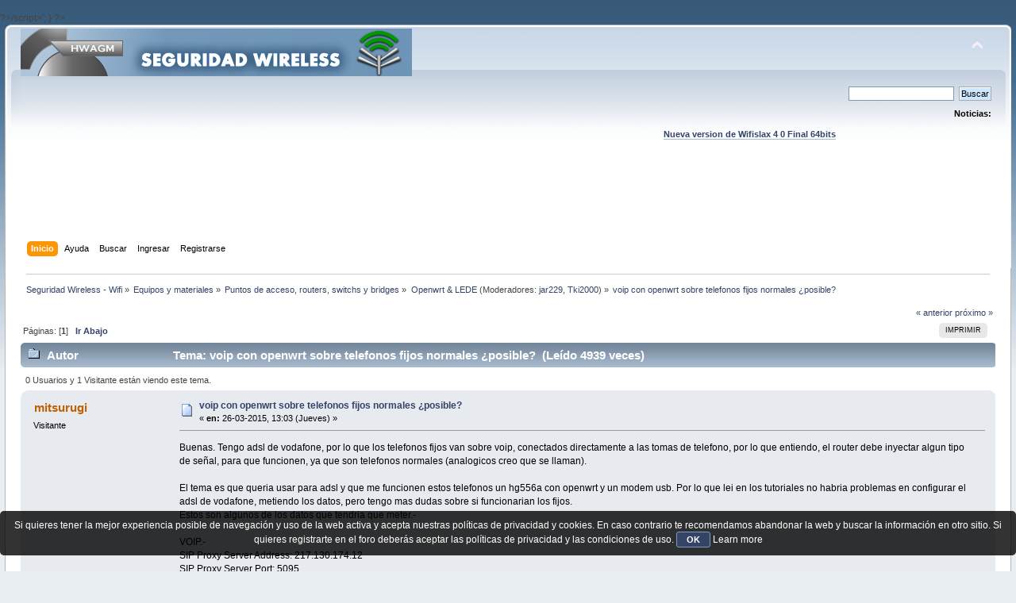

--- FILE ---
content_type: text/html; charset=UTF-8
request_url: https://foro.seguridadwireless.net/openwrt/voip-con-openwrt-sobre-telefonos-fijos-normales-posible/
body_size: 8702
content:
?>/script>';
}

?><!DOCTYPE html PUBLIC "-//W3C//DTD XHTML 1.0 Transitional//EN" "http://www.w3.org/TR/xhtml1/DTD/xhtml1-transitional.dtd">
<html xmlns="http://www.w3.org/1999/xhtml">
<head>
	<link rel="stylesheet" type="text/css" href="https://foro.seguridadwireless.net/Themes/default/css/index.css?fin20" />
	<link rel="stylesheet" type="text/css" href="https://foro.seguridadwireless.net/Themes/default/css/webkit.css" />
	<script type="text/javascript" src="https://foro.seguridadwireless.net/Themes/default/scripts/script.js?fin20"></script>
	<script type="text/javascript" src="https://foro.seguridadwireless.net/Themes/default/scripts/theme.js?fin20"></script>
	<script type="text/javascript"><!-- // --><![CDATA[
		var smf_theme_url = "https://foro.seguridadwireless.net/Themes/default";
		var smf_default_theme_url = "https://foro.seguridadwireless.net/Themes/default";
		var smf_images_url = "https://foro.seguridadwireless.net/Themes/default/images";
		var smf_scripturl = "https://foro.seguridadwireless.net/index.php?PHPSESSID=db87c4cb4812d561e58cbef74d707a5f&amp;";
		var smf_iso_case_folding = false;
		var smf_charset = "UTF-8";
		var ajax_notification_text = "Cargando...";
		var ajax_notification_cancel_text = "Cancelar";
	// ]]></script>
	<meta http-equiv="Content-Type" content="text/html; charset=UTF-8" />
	<meta name="description" content="voip con openwrt sobre telefonos fijos normales ¿posible?" />
	<title>voip con openwrt sobre telefonos fijos normales ¿posible?</title>
	<link rel="canonical" href="https://foro.seguridadwireless.net/openwrt/voip-con-openwrt-sobre-telefonos-fijos-normales-posible/" />
	<link rel="help" href="https://foro.seguridadwireless.net/index.php?action=help;PHPSESSID=db87c4cb4812d561e58cbef74d707a5f" />
	<link rel="search" href="https://foro.seguridadwireless.net/index.php?action=search;PHPSESSID=db87c4cb4812d561e58cbef74d707a5f" />
	<link rel="contents" href="https://foro.seguridadwireless.net/index.php?PHPSESSID=db87c4cb4812d561e58cbef74d707a5f" />
	<link rel="alternate" type="application/rss+xml" title="Seguridad Wireless - Wifi - RSS" href="https://foro.seguridadwireless.net/index.php?type=rss;action=.xml;PHPSESSID=db87c4cb4812d561e58cbef74d707a5f" />
	<link rel="index" href="https://foro.seguridadwireless.net/openwrt/?PHPSESSID=db87c4cb4812d561e58cbef74d707a5f" />
	<script type="text/javascript" src="//ajax.googleapis.com/ajax/libs/jquery/1/jquery.min.js"></script>
	<script type="text/javascript">
		jQuery(document).ready(function(){
			var cookieSet = document.cookie.indexOf("eu_cookie=") != -1;
			if(!cookieSet) {
				jQuery("#cookie_button").click(function(){
					var expire = new Date();
					expire.setDate(expire.getDate() + 30);
					document.cookie = "eu_cookie=1; path=/; expires=" + expire.toUTCString();
					jQuery(".cookie_wrap").fadeOut("fast");
				});
				jQuery(".cookie_wrap").css("visibility", "visible");
			}
		});
	</script>
	<link rel="stylesheet" type="text/css" href="https://foro.seguridadwireless.net/Themes/default/css/BBCode-YouTube2.css" />
		<script type="text/javascript" src="https://foro.seguridadwireless.net/Themes/default/scripts/captcha.js"></script>
	<script type="text/javascript"><!-- // --><![CDATA[
		var smf_avatarMaxWidth = 70;
		var smf_avatarMaxHeight = 60;
	window.addEventListener("load", smf_avatarResize, false);
	// ]]></script>
	<meta http-equiv="Content-type" content="text/html; charset=utf-8"> 
<title>Widgets Magazine</title> 
<style type="text/css" media="screen"> 
</style>


 

 
<script async src="https://pagead2.googlesyndication.com/pagead/js/adsbygoogle.js?client=ca-pub-8449691150918313"
     crossorigin="anonymous"></script>

</head>
<body>
<div id="wrapper" style="width: 99%">
	<div id="header"><div class="frame">
		<div id="top_section">
			<h1 class="forumtitle">
				<a href="https://foro.seguridadwireless.net/index.php?PHPSESSID=db87c4cb4812d561e58cbef74d707a5f"><img src="https://foro.seguridadwireless.net/Themes/default/images/smflogo.gif" alt="Seguridad Wireless - Wifi" /></a>
			</h1>
			<img id="upshrink" src="https://foro.seguridadwireless.net/Themes/default/images/upshrink.png" alt="*" title="Encoger o expandir encabezado." style="display: none;" />
			<div id="siteslogan" class="floatright"> </div>
		</div>
		<div id="upper_section" class="middletext">
			<div class="user">
			</div>
			<div class="news normaltext">
				<form id="search_form" action="https://foro.seguridadwireless.net/index.php?action=search2;PHPSESSID=db87c4cb4812d561e58cbef74d707a5f" method="post" accept-charset="UTF-8">
					<input type="text" name="search" value="" class="input_text" />&nbsp;
					<input type="submit" name="submit" value="Buscar" class="button_submit" />
					<input type="hidden" name="advanced" value="0" />
					<input type="hidden" name="topic" value="59013" /></form>
				<h2>Noticias: </h2>
				<p><div align="center"><a href="https://foro.seguridadwireless.net/live-wifislax/wifislax64-4-0-final-iso-para-descarga" class="bbc_link" target="_blank" rel="noopener noreferrer"><br /><strong>Nueva version de Wifislax 4 0 Final 64bits</strong></a><br /></div></p>
			</div>
		</div>
		<br class="clear" />
		<script type="text/javascript"><!-- // --><![CDATA[
			var oMainHeaderToggle = new smc_Toggle({
				bToggleEnabled: true,
				bCurrentlyCollapsed: false,
				aSwappableContainers: [
					'upper_section'
				],
				aSwapImages: [
					{
						sId: 'upshrink',
						srcExpanded: smf_images_url + '/upshrink.png',
						altExpanded: 'Encoger o expandir encabezado.',
						srcCollapsed: smf_images_url + '/upshrink2.png',
						altCollapsed: 'Encoger o expandir encabezado.'
					}
				],
				oThemeOptions: {
					bUseThemeSettings: false,
					sOptionName: 'collapse_header',
					sSessionVar: 'd645eb0616fd',
					sSessionId: '1ae99db6817a0ba0024d152727357e38'
				},
				oCookieOptions: {
					bUseCookie: true,
					sCookieName: 'upshrink'
				}
			});
		// ]]></script><center>   

<script async src="https://pagead2.googlesyndication.com/pagead/js/adsbygoogle.js?client=ca-pub-8449691150918313"
     crossorigin="anonymous"></script>
<!-- foro_1 -->
<ins class="adsbygoogle"
     style="display:inline-block;width:728px;height:90px"
     data-ad-client="ca-pub-8449691150918313"
     data-ad-slot="9086951635"></ins>
<script>
     (adsbygoogle = window.adsbygoogle || []).push({});
</script>


</center>
		<div id="main_menu">
			<ul class="dropmenu" id="menu_nav">
				<li id="button_home">
					<a class="active firstlevel" href="https://foro.seguridadwireless.net/index.php?PHPSESSID=db87c4cb4812d561e58cbef74d707a5f">
						<span class="last firstlevel">Inicio</span>
					</a>
				</li>
				<li id="button_help">
					<a class="firstlevel" href="https://foro.seguridadwireless.net/index.php?action=help;PHPSESSID=db87c4cb4812d561e58cbef74d707a5f">
						<span class="firstlevel">Ayuda</span>
					</a>
				</li>
				<li id="button_search">
					<a class="firstlevel" href="https://foro.seguridadwireless.net/index.php?action=search;PHPSESSID=db87c4cb4812d561e58cbef74d707a5f">
						<span class="firstlevel">Buscar</span>
					</a>
				</li>
				<li id="button_login">
					<a class="firstlevel" href="https://foro.seguridadwireless.net/index.php?action=login;PHPSESSID=db87c4cb4812d561e58cbef74d707a5f">
						<span class="firstlevel">Ingresar</span>
					</a>
				</li>
				<li id="button_register">
					<a class="firstlevel" href="https://foro.seguridadwireless.net/index.php?action=register;PHPSESSID=db87c4cb4812d561e58cbef74d707a5f">
						<span class="last firstlevel">Registrarse</span>
					</a>
				</li>
			</ul>
		</div>
		<br class="clear" />
	</div></div>
	<div id="content_section"><div class="frame">
		<div id="main_content_section">
	<div class="navigate_section">
		<ul>
			<li>
				<a href="https://foro.seguridadwireless.net/index.php?PHPSESSID=db87c4cb4812d561e58cbef74d707a5f"><span>Seguridad Wireless - Wifi</span></a> &#187;
			</li>
			<li>
				<a href="https://foro.seguridadwireless.net/index.php?PHPSESSID=db87c4cb4812d561e58cbef74d707a5f#c7"><span>Equipos y materiales</span></a> &#187;
			</li>
			<li>
				<a href="https://foro.seguridadwireless.net/puntos-de-acceso-routers-switchs-y-bridges/?PHPSESSID=db87c4cb4812d561e58cbef74d707a5f"><span>Puntos de acceso, routers, switchs y bridges</span></a> &#187;
			</li>
			<li>
				<a href="https://foro.seguridadwireless.net/openwrt/?PHPSESSID=db87c4cb4812d561e58cbef74d707a5f"><span>Openwrt &amp; LEDE</span></a> (Moderadores: <a href="https://foro.seguridadwireless.net/index.php?action=profile;u=3245;PHPSESSID=db87c4cb4812d561e58cbef74d707a5f" title="Moderador del Foro">jar229</a>, <a href="https://foro.seguridadwireless.net/index.php?action=profile;u=150314;PHPSESSID=db87c4cb4812d561e58cbef74d707a5f" title="Moderador del Foro">Tki2000</a>) &#187;
			</li>
			<li class="last">
				<a href="https://foro.seguridadwireless.net/openwrt/voip-con-openwrt-sobre-telefonos-fijos-normales-posible/?PHPSESSID=db87c4cb4812d561e58cbef74d707a5f"><span>voip con openwrt sobre telefonos fijos normales ¿posible?</span></a>
			</li>
		</ul>
	</div>
			<a id="top"></a>
			<a id="msg328386"></a>
			<div class="pagesection">
				<div class="nextlinks"><a href="https://foro.seguridadwireless.net/openwrt/voip-con-openwrt-sobre-telefonos-fijos-normales-posible/?prev_next=prev;PHPSESSID=db87c4cb4812d561e58cbef74d707a5f#new">&laquo; anterior</a> <a href="https://foro.seguridadwireless.net/openwrt/voip-con-openwrt-sobre-telefonos-fijos-normales-posible/?prev_next=next;PHPSESSID=db87c4cb4812d561e58cbef74d707a5f#new">próximo &raquo;</a></div>
		<div class="buttonlist floatright">
			<ul>
				<li><a class="button_strip_print" href="https://foro.seguridadwireless.net/openwrt/voip-con-openwrt-sobre-telefonos-fijos-normales-posible/?action=printpage;PHPSESSID=db87c4cb4812d561e58cbef74d707a5f" rel="new_win nofollow"><span class="last">Imprimir</span></a></li>
			</ul>
		</div>
				<div class="pagelinks floatleft">Páginas: [<strong>1</strong>]   &nbsp;&nbsp;<a href="#lastPost"><strong>Ir Abajo</strong></a></div>
			</div>
			<div id="forumposts">
				<div class="cat_bar">
					<h3 class="catbg">
						<img src="https://foro.seguridadwireless.net/Themes/default/images/topic/normal_post.gif" align="bottom" alt="" />
						<span id="author">Autor</span>
						Tema: voip con openwrt sobre telefonos fijos normales ¿posible? &nbsp;(Leído 4939 veces)
					</h3>
				</div>
				<p id="whoisviewing" class="smalltext">0 Usuarios y 1 Visitante están viendo este tema.
				</p>
				<form action="https://foro.seguridadwireless.net/openwrt/voip-con-openwrt-sobre-telefonos-fijos-normales-posible/?action=quickmod2;PHPSESSID=db87c4cb4812d561e58cbef74d707a5f" method="post" accept-charset="UTF-8" name="quickModForm" id="quickModForm" style="margin: 0;" onsubmit="return oQuickModify.bInEditMode ? oQuickModify.modifySave('1ae99db6817a0ba0024d152727357e38', 'd645eb0616fd') : false">
				<div class="windowbg">
					<span class="topslice"><span></span></span>
					<div class="post_wrapper">
						<div class="poster">
							<h4>
								mitsurugi
							</h4>
							<ul class="reset smalltext" id="msg_328386_extra_info">
								<li class="membergroup">Visitante</li>
							</ul>
						</div>
						<div class="postarea">
							<div class="flow_hidden">
								<div class="keyinfo">
									<div class="messageicon">
										<img src="https://foro.seguridadwireless.net/Themes/default/images/post/xx.gif" alt="" />
									</div>
									<h5 id="subject_328386">
										<a href="https://foro.seguridadwireless.net/openwrt/voip-con-openwrt-sobre-telefonos-fijos-normales-posible/msg328386/?PHPSESSID=db87c4cb4812d561e58cbef74d707a5f#msg328386" rel="nofollow">voip con openwrt sobre telefonos fijos normales ¿posible?</a>
									</h5>
									<div class="smalltext">&#171; <strong> en:</strong> 26-03-2015, 13:03 (Jueves) &#187;</div>
									<div id="msg_328386_quick_mod"></div>
								</div>
							</div>
							<div class="post">
								<div class="inner" id="msg_328386">Buenas. Tengo adsl de vodafone, por lo que los telefonos fijos van sobre voip, conectados directamente a las tomas de telefono, por lo que entiendo, el router debe inyectar algun tipo de señal, para que funcionen, ya que son telefonos normales (analogicos creo que se llaman).<br /><br />El tema es que queria usar para adsl y que me funcionen estos telefonos un hg556a con openwrt y un modem usb. Por lo que lei en los tutoriales no habria problemas en configurar el adsl de vodafone, metiendo los datos, pero tengo mas dudas sobre si funcionarian los fijos. <br />Estos son algunos de los datos que tendria que meter.-<br /><br />VOIP.-<br />SIP Proxy Server Address: 217.130.174.12 <br />SIP Proxy Server Port: 5095 <br />SIP Registrar Server Address: 217.130.174.36 <br />SIP Registrar Server Port: 5095 <br />SIP Service Domain: ims.vodafone.es <br />SIP ID:+3491xxx<br />User Name: 3491xxxx@ims.vodafone.es <br />Password: xxxx <br /><br />¿creeis que podre configurarlo?</div>
							</div><center>
  
</center>
 


<center>

<!-- despues de cada smss -->
<script async src="https://pagead2.googlesyndication.com/pagead/js/adsbygoogle.js?client=ca-pub-8449691150918313"
     crossorigin="anonymous"></script>
<!-- foro_1 -->
<ins class="adsbygoogle"
     style="display:inline-block;width:728px;height:90px"
     data-ad-client="ca-pub-8449691150918313"
     data-ad-slot="9086951635"></ins>
<script>
     (adsbygoogle = window.adsbygoogle || []).push({});
</script>

</center>
    
						</div>
						<div class="moderatorbar">
							<div class="smalltext modified" id="modified_328386">
							</div>
							<div class="smalltext reportlinks">
								<img src="https://foro.seguridadwireless.net/Themes/default/images/ip.gif" alt="" />
								En línea
							</div>
						</div>
					</div>
					<span class="botslice"><span></span></span>
				</div>
				<hr class="post_separator" />
				<a id="msg328390"></a>
				<div class="windowbg2">
					<span class="topslice"><span></span></span>
					<div class="post_wrapper">
						<div class="poster">
							<h4>
								<img src="https://foro.seguridadwireless.net/Themes/default/images/useroff.gif" alt="Desconectado" />
								<a href="https://foro.seguridadwireless.net/index.php?action=profile;u=150314;PHPSESSID=db87c4cb4812d561e58cbef74d707a5f" title="Ver perfil de Tki2000">Tki2000</a>
							</h4>
							<ul class="reset smalltext" id="msg_328390_extra_info">
								<li class="membergroup">Moderador</li>
								<li class="stars"><img src="https://foro.seguridadwireless.net/Themes/default/images/star.gif" alt="*" /></li>
								<li class="postcount">Mensajes: 2252</li>
								<li class="profile">
									<ul>
									</ul>
								</li>
							</ul>
						</div>
						<div class="postarea">
							<div class="flow_hidden">
								<div class="keyinfo">
									<div class="messageicon">
										<img src="https://foro.seguridadwireless.net/Themes/default/images/post/xx.gif" alt="" />
									</div>
									<h5 id="subject_328390">
										<a href="https://foro.seguridadwireless.net/openwrt/voip-con-openwrt-sobre-telefonos-fijos-normales-posible/msg328390/?PHPSESSID=db87c4cb4812d561e58cbef74d707a5f#msg328390" rel="nofollow">Re: voip con openwrt sobre telefonos fijos normales ¿posible?</a>
									</h5>
									<div class="smalltext">&#171; <strong>Respuesta #1 en:</strong> 26-03-2015, 14:38 (Jueves) &#187;</div>
									<div id="msg_328390_quick_mod"></div>
								</div>
							</div>
							<div class="post">
								<div class="inner" id="msg_328390"><div class="quoteheader"><div class="topslice_quote"><a href="https://foro.seguridadwireless.net/openwrt/voip-con-openwrt-sobre-telefonos-fijos-normales-posible/msg328386/?PHPSESSID=db87c4cb4812d561e58cbef74d707a5f#msg328386">Cita de: mitsurugi en 26-03-2015, 13:03 (Jueves)</a></div></div><blockquote class="bbc_standard_quote">Buenas. Tengo adsl de vodafone, por lo que los telefonos fijos van sobre voip, conectados directamente a las tomas de telefono, por lo que entiendo, el router debe inyectar algun tipo de señal, para que funcionen, ya que son telefonos normales (analogicos creo que se llaman).<br /><br />El tema es que queria usar para adsl y que me funcionen estos telefonos un hg556a con openwrt y un modem usb. Por lo que lei en los tutoriales no habria problemas en configurar el adsl de vodafone, metiendo los datos, pero tengo mas dudas sobre si funcionarian los fijos. <br />Estos son algunos de los datos que tendria que meter.-<br /><br />VOIP.-<br />SIP Proxy Server Address: 217.130.174.12 <br />SIP Proxy Server Port: 5095 <br />SIP Registrar Server Address: 217.130.174.36 <br />SIP Registrar Server Port: 5095 <br />SIP Service Domain: ims.vodafone.es <br />SIP ID:+3491xxx<br />User Name: 3491xxxx@ims.vodafone.es <br />Password: xxxx <br /><br />¿creeis que podre configurarlo?<br /></blockquote><div class="quotefooter"><div class="botslice_quote"></div></div><br />No entiendo todavía lo que pretendes hacer.<br />Quieres ponerle ADSL externo a un router que ahora mismo lo tiene interno, para poder utilizar unos teléfonos que ahora mismo funcionan internamente, utilizando otro adaptador externo (porque openwrt no tiene soporte para voip directo en el HG556a, ni tampoco para ADSL interno en el HG556a), y sólo ¿para poder ponerle openwrt al HG556a?<br /><br />Deberías replantearte lo que quieres hacer, y por qué lo quieres hacer.<br /><br />Como en todo caso, poderse se puede hacer, pero considero más &quot;elegante&quot;, dejar tal cual, la red que ahora mismo te funciona y, si &quot;necesitas&quot; openwrt por alguna razón en tu red, incoporar otro router con openwrt para administrar la parte que sea necesaria.<br /></div>
							</div>
 


<center>

<!-- despues de cada smss -->
<script async src="https://pagead2.googlesyndication.com/pagead/js/adsbygoogle.js?client=ca-pub-8449691150918313"
     crossorigin="anonymous"></script>
<!-- foro_1 -->
<ins class="adsbygoogle"
     style="display:inline-block;width:728px;height:90px"
     data-ad-client="ca-pub-8449691150918313"
     data-ad-slot="9086951635"></ins>
<script>
     (adsbygoogle = window.adsbygoogle || []).push({});
</script>

</center>
    
						</div>
						<div class="moderatorbar">
							<div class="smalltext modified" id="modified_328390">
							</div>
							<div class="smalltext reportlinks">
								<img src="https://foro.seguridadwireless.net/Themes/default/images/ip.gif" alt="" />
								En línea
							</div>
						</div>
					</div>
					<span class="botslice"><span></span></span>
				</div>
				<hr class="post_separator" />
				<a id="msg328393"></a>
				<div class="windowbg">
					<span class="topslice"><span></span></span>
					<div class="post_wrapper">
						<div class="poster">
							<h4>
								Pteridium
							</h4>
							<ul class="reset smalltext" id="msg_328393_extra_info">
								<li class="membergroup">Visitante</li>
							</ul>
						</div>
						<div class="postarea">
							<div class="flow_hidden">
								<div class="keyinfo">
									<div class="messageicon">
										<img src="https://foro.seguridadwireless.net/Themes/default/images/post/xx.gif" alt="" />
									</div>
									<h5 id="subject_328393">
										<a href="https://foro.seguridadwireless.net/openwrt/voip-con-openwrt-sobre-telefonos-fijos-normales-posible/msg328393/?PHPSESSID=db87c4cb4812d561e58cbef74d707a5f#msg328393" rel="nofollow">Re: voip con openwrt sobre telefonos fijos normales ¿posible?</a>
									</h5>
									<div class="smalltext">&#171; <strong>Respuesta #2 en:</strong> 26-03-2015, 15:02 (Jueves) &#187;</div>
									<div id="msg_328393_quick_mod"></div>
								</div>
							</div>
							<div class="post">
								<div class="inner" id="msg_328393"><div class="quoteheader"><div class="topslice_quote"><a href="https://foro.seguridadwireless.net/openwrt/voip-con-openwrt-sobre-telefonos-fijos-normales-posible/msg328386/?PHPSESSID=db87c4cb4812d561e58cbef74d707a5f#msg328386">Cita de: mitsurugi en 26-03-2015, 13:03 (Jueves)</a></div></div><blockquote class="bbc_standard_quote">Buenas. Tengo adsl de vodafone, por lo que los telefonos fijos van sobre voip, conectados directamente a las tomas de telefono, por lo que entiendo, el router debe inyectar algun tipo de señal, para que funcionen, ya que son telefonos normales (analogicos creo que se llaman).<br /><br />El tema es que queria usar para adsl y que me funcionen estos telefonos un hg556a con openwrt y un modem usb. Por lo que lei en los tutoriales no habria problemas en configurar el adsl de vodafone, metiendo los datos, pero tengo mas dudas sobre si funcionarian los fijos. <br />Estos son algunos de los datos que tendria que meter.-<br /><br />VOIP.-<br />SIP Proxy Server Address: 217.130.174.12 <br />SIP Proxy Server Port: 5095 <br />SIP Registrar Server Address: 217.130.174.36 <br />SIP Registrar Server Port: 5095 <br />SIP Service Domain: ims.vodafone.es <br />SIP ID:+3491xxx<br />User Name: 3491xxxx@ims.vodafone.es <br />Password: xxxx <br /><br />¿creeis que podre configurarlo?<br /></blockquote><div class="quotefooter"><div class="botslice_quote"></div></div>Con un HG556 corriendo openwrt la VoIP no funciona.</div>
							</div>
 


<center>

<!-- despues de cada smss -->
<script async src="https://pagead2.googlesyndication.com/pagead/js/adsbygoogle.js?client=ca-pub-8449691150918313"
     crossorigin="anonymous"></script>
<!-- foro_1 -->
<ins class="adsbygoogle"
     style="display:inline-block;width:728px;height:90px"
     data-ad-client="ca-pub-8449691150918313"
     data-ad-slot="9086951635"></ins>
<script>
     (adsbygoogle = window.adsbygoogle || []).push({});
</script>

</center>
    
						</div>
						<div class="moderatorbar">
							<div class="smalltext modified" id="modified_328393">
							</div>
							<div class="smalltext reportlinks">
								<img src="https://foro.seguridadwireless.net/Themes/default/images/ip.gif" alt="" />
								En línea
							</div>
						</div>
					</div>
					<span class="botslice"><span></span></span>
				</div>
				<hr class="post_separator" />
				<a id="msg328414"></a>
				<div class="windowbg2">
					<span class="topslice"><span></span></span>
					<div class="post_wrapper">
						<div class="poster">
							<h4>
								mitsurugi
							</h4>
							<ul class="reset smalltext" id="msg_328414_extra_info">
								<li class="membergroup">Visitante</li>
							</ul>
						</div>
						<div class="postarea">
							<div class="flow_hidden">
								<div class="keyinfo">
									<div class="messageicon">
										<img src="https://foro.seguridadwireless.net/Themes/default/images/post/xx.gif" alt="" />
									</div>
									<h5 id="subject_328414">
										<a href="https://foro.seguridadwireless.net/openwrt/voip-con-openwrt-sobre-telefonos-fijos-normales-posible/msg328414/?PHPSESSID=db87c4cb4812d561e58cbef74d707a5f#msg328414" rel="nofollow">Re: voip con openwrt sobre telefonos fijos normales ¿posible?</a>
									</h5>
									<div class="smalltext">&#171; <strong>Respuesta #3 en:</strong> 26-03-2015, 21:15 (Jueves) &#187;</div>
									<div id="msg_328414_quick_mod"></div>
								</div>
							</div>
							<div class="post">
								<div class="inner" id="msg_328414"><div class="quoteheader"><div class="topslice_quote">Citar</div></div><blockquote class="bbc_standard_quote">No entiendo todavía lo que pretendes hacer.<br />Quieres ponerle ADSL externo a un router que ahora mismo lo tiene interno, para poder utilizar unos teléfonos que ahora mismo funcionan internamente, utilizando otro adaptador externo (porque openwrt no tiene soporte para voip directo en el HG556a, ni tampoco para ADSL interno en el HG556a), y sólo ¿para poder ponerle openwrt al HG556a?<br /><br />Deberías replantearte lo que quieres hacer, y por qué lo quieres hacer.<br /><br />Como en todo caso, poderse se puede hacer, pero considero más &quot;elegante&quot;, dejar tal cual, la red que ahora mismo te funciona y, si &quot;necesitas&quot; openwrt por alguna razón en tu red, incoporar otro router con openwrt para administrar la parte que sea necesaria.</blockquote><div class="quotefooter"><div class="botslice_quote"></div></div><br />Pues queria unificarlo todo, ahora mismo tengo un hg556a con el firm original, dando voip a los telefonos y adsl y tengo otro router con openwrt haciendo lo que necesito (por ahora dar wifi y red en otra planta y cuando consiga que me funcione el ddns, este servicio tambien).<br /><br />Mas que nada queria unicar el router de adsl voip ddns, etc todo en uno con openwrt, ademas de que me gusta trastear en los routers, por ejemplo que revise cada poco si se cayo el adsl para que se reinicie, etc. Pero viendo los comentarios, esto no se puede hacer (la voip en openwrt), por lo que descarto la idea.<br /><br />Gracias.</div>
							</div>
 


<center>

<!-- despues de cada smss -->
<script async src="https://pagead2.googlesyndication.com/pagead/js/adsbygoogle.js?client=ca-pub-8449691150918313"
     crossorigin="anonymous"></script>
<!-- foro_1 -->
<ins class="adsbygoogle"
     style="display:inline-block;width:728px;height:90px"
     data-ad-client="ca-pub-8449691150918313"
     data-ad-slot="9086951635"></ins>
<script>
     (adsbygoogle = window.adsbygoogle || []).push({});
</script>

</center>
    
						</div>
						<div class="moderatorbar">
							<div class="smalltext modified" id="modified_328414">
							</div>
							<div class="smalltext reportlinks">
								<img src="https://foro.seguridadwireless.net/Themes/default/images/ip.gif" alt="" />
								En línea
							</div>
						</div>
					</div>
					<span class="botslice"><span></span></span>
				</div>
				<hr class="post_separator" />
				<a id="msg328436"></a>
				<div class="windowbg">
					<span class="topslice"><span></span></span>
					<div class="post_wrapper">
						<div class="poster">
							<h4>
								Pteridium
							</h4>
							<ul class="reset smalltext" id="msg_328436_extra_info">
								<li class="membergroup">Visitante</li>
							</ul>
						</div>
						<div class="postarea">
							<div class="flow_hidden">
								<div class="keyinfo">
									<div class="messageicon">
										<img src="https://foro.seguridadwireless.net/Themes/default/images/post/xx.gif" alt="" />
									</div>
									<h5 id="subject_328436">
										<a href="https://foro.seguridadwireless.net/openwrt/voip-con-openwrt-sobre-telefonos-fijos-normales-posible/msg328436/?PHPSESSID=db87c4cb4812d561e58cbef74d707a5f#msg328436" rel="nofollow">Re: voip con openwrt sobre telefonos fijos normales ¿posible?</a>
									</h5>
									<div class="smalltext">&#171; <strong>Respuesta #4 en:</strong> 27-03-2015, 10:46 (Viernes) &#187;</div>
									<div id="msg_328436_quick_mod"></div>
								</div>
							</div>
							<div class="post">
								<div class="inner" id="msg_328436"><div class="quoteheader"><div class="topslice_quote"><a href="https://foro.seguridadwireless.net/openwrt/voip-con-openwrt-sobre-telefonos-fijos-normales-posible/msg328414/?PHPSESSID=db87c4cb4812d561e58cbef74d707a5f#msg328414">Cita de: mitsurugi en 26-03-2015, 21:15 (Jueves)</a></div></div><blockquote class="bbc_standard_quote"><div class="quoteheader"><div class="topslice_quote">Citar</div></div><blockquote class="bbc_alternate_quote">No entiendo todavía lo que pretendes hacer.<br />Quieres ponerle ADSL externo a un router que ahora mismo lo tiene interno, para poder utilizar unos teléfonos que ahora mismo funcionan internamente, utilizando otro adaptador externo (porque openwrt no tiene soporte para voip directo en el HG556a, ni tampoco para ADSL interno en el HG556a), y sólo ¿para poder ponerle openwrt al HG556a?<br /><br />Deberías replantearte lo que quieres hacer, y por qué lo quieres hacer.<br /><br />Como en todo caso, poderse se puede hacer, pero considero más &quot;elegante&quot;, dejar tal cual, la red que ahora mismo te funciona y, si &quot;necesitas&quot; openwrt por alguna razón en tu red, incoporar otro router con openwrt para administrar la parte que sea necesaria.</blockquote><div class="quotefooter"><div class="botslice_quote"></div></div><br />Pues queria unificarlo todo, ahora mismo tengo un hg556a con el firm original, dando voip a los telefonos y adsl y tengo otro router con openwrt haciendo lo que necesito (por ahora dar wifi y red en otra planta y cuando consiga que me funcione el ddns, este servicio tambien).<br /><br />Mas que nada queria unicar el router de adsl voip ddns, etc todo en uno con openwrt, ademas de que me gusta trastear en los routers, por ejemplo que revise cada poco si se cayo el adsl para que se reinicie, etc. Pero viendo los comentarios, esto no se puede hacer (la voip en openwrt), por lo que descarto la idea.<br /><br />Gracias.<br /></blockquote><div class="quotefooter"><div class="botslice_quote"></div></div>Para lo que quieres hacer me parece que hay dos opciones:<br />- Configurar el HG556 como bridge para que un router con openwrt tenga conexión directa a internet. La ventaja es que todo el enrutado y demás lo hace openwrt mientras que el huawei se comportaría como un modem con VoIP. Lo que no sé es cómo configurar el puerto wan para que del router con openwrt si vodafone usa PPPoA (si usa PPPoE está chupado).<br />- Que el router con openwrt siempre con la misma IP (bien asignándola o usando DHCP estático en el HG556) y luego asignar DMZ en esa IP para que el firewall del router de vodafone no dé problemas. Ésta es la opción más sencilla a priori pero tendrás dos equipos enrutando, con lo que el ping puede aumentar un poco.<br />Hay una tercera opción que sería usar un arv4518 o un arv7518 pero configurar la VoIP en ellos no es precisamente fácil, ni idea si reinyecta para el resto de los teléfonos de la casa y tendrías que usar la versión Attitude Adjustment de OpenWRT ya que creo que Barrier Breaker todavía no tiene solucionado del todo el tema de VoIP con Lantiq.<br />Por lo menos puedes elegir.&nbsp; <img src="https://foro.seguridadwireless.net/Smileys/nostalgia/silvidos.gif" alt="^-^" title="Azn" class="smiley" /></div>
							</div>
 


<center>

<!-- despues de cada smss -->
<script async src="https://pagead2.googlesyndication.com/pagead/js/adsbygoogle.js?client=ca-pub-8449691150918313"
     crossorigin="anonymous"></script>
<!-- foro_1 -->
<ins class="adsbygoogle"
     style="display:inline-block;width:728px;height:90px"
     data-ad-client="ca-pub-8449691150918313"
     data-ad-slot="9086951635"></ins>
<script>
     (adsbygoogle = window.adsbygoogle || []).push({});
</script>

</center>
    
						</div>
						<div class="moderatorbar">
							<div class="smalltext modified" id="modified_328436">
							</div>
							<div class="smalltext reportlinks">
								<img src="https://foro.seguridadwireless.net/Themes/default/images/ip.gif" alt="" />
								En línea
							</div>
						</div>
					</div>
					<span class="botslice"><span></span></span>
				</div>
				<hr class="post_separator" />
				</form>
			</div>
			<a id="lastPost"></a><center>


  			</center>
			<div class="pagesection">
				
		<div class="buttonlist floatright">
			<ul>
				<li><a class="button_strip_print" href="https://foro.seguridadwireless.net/openwrt/voip-con-openwrt-sobre-telefonos-fijos-normales-posible/?action=printpage;PHPSESSID=db87c4cb4812d561e58cbef74d707a5f" rel="new_win nofollow"><span class="last">Imprimir</span></a></li>
			</ul>
		</div>
				<div class="pagelinks floatleft">Páginas: [<strong>1</strong>]   &nbsp;&nbsp;<a href="#top"><strong>Ir Arriba</strong></a></div>
				<div class="nextlinks_bottom"><a href="https://foro.seguridadwireless.net/openwrt/voip-con-openwrt-sobre-telefonos-fijos-normales-posible/?prev_next=prev;PHPSESSID=db87c4cb4812d561e58cbef74d707a5f#new">&laquo; anterior</a> <a href="https://foro.seguridadwireless.net/openwrt/voip-con-openwrt-sobre-telefonos-fijos-normales-posible/?prev_next=next;PHPSESSID=db87c4cb4812d561e58cbef74d707a5f#new">próximo &raquo;</a></div>
			</div>
	<div class="navigate_section">
		<ul>
			<li>
				<a href="https://foro.seguridadwireless.net/index.php?PHPSESSID=db87c4cb4812d561e58cbef74d707a5f"><span>Seguridad Wireless - Wifi</span></a> &#187;
			</li>
			<li>
				<a href="https://foro.seguridadwireless.net/index.php?PHPSESSID=db87c4cb4812d561e58cbef74d707a5f#c7"><span>Equipos y materiales</span></a> &#187;
			</li>
			<li>
				<a href="https://foro.seguridadwireless.net/puntos-de-acceso-routers-switchs-y-bridges/?PHPSESSID=db87c4cb4812d561e58cbef74d707a5f"><span>Puntos de acceso, routers, switchs y bridges</span></a> &#187;
			</li>
			<li>
				<a href="https://foro.seguridadwireless.net/openwrt/?PHPSESSID=db87c4cb4812d561e58cbef74d707a5f"><span>Openwrt &amp; LEDE</span></a> (Moderadores: <a href="https://foro.seguridadwireless.net/index.php?action=profile;u=3245;PHPSESSID=db87c4cb4812d561e58cbef74d707a5f" title="Moderador del Foro">jar229</a>, <a href="https://foro.seguridadwireless.net/index.php?action=profile;u=150314;PHPSESSID=db87c4cb4812d561e58cbef74d707a5f" title="Moderador del Foro">Tki2000</a>) &#187;
			</li>
			<li class="last">
				<a href="https://foro.seguridadwireless.net/openwrt/voip-con-openwrt-sobre-telefonos-fijos-normales-posible/?PHPSESSID=db87c4cb4812d561e58cbef74d707a5f"><span>voip con openwrt sobre telefonos fijos normales ¿posible?</span></a>
			</li>
		</ul>
	</div>
			<div id="moderationbuttons"></div>
			<div class="plainbox" id="display_jump_to">&nbsp;</div>
		<br class="clear" />
				<script type="text/javascript" src="https://foro.seguridadwireless.net/Themes/default/scripts/topic.js"></script>
				<script type="text/javascript"><!-- // --><![CDATA[
					if ('XMLHttpRequest' in window)
					{
						var oQuickModify = new QuickModify({
							sScriptUrl: smf_scripturl,
							bShowModify: true,
							iTopicId: 59013,
							sTemplateBodyEdit: '\n\t\t\t\t\t\t\t\t<div id="quick_edit_body_container" style="width: 90%">\n\t\t\t\t\t\t\t\t\t<div id="error_box" style="padding: 4px;" class="error"><' + '/div>\n\t\t\t\t\t\t\t\t\t<textarea class="editor" name="message" rows="12" style="width: 100%; margin-bottom: 10px;" tabindex="1">%body%<' + '/textarea><br />\n\t\t\t\t\t\t\t\t\t<input type="hidden" name="d645eb0616fd" value="1ae99db6817a0ba0024d152727357e38" />\n\t\t\t\t\t\t\t\t\t<input type="hidden" name="topic" value="59013" />\n\t\t\t\t\t\t\t\t\t<input type="hidden" name="msg" value="%msg_id%" />\n\t\t\t\t\t\t\t\t\t<div class="righttext">\n\t\t\t\t\t\t\t\t\t\t<input type="submit" name="post" value="Guardar" tabindex="2" onclick="return oQuickModify.modifySave(\'1ae99db6817a0ba0024d152727357e38\', \'d645eb0616fd\');" accesskey="s" class="button_submit" />&nbsp;&nbsp;<input type="submit" name="cancel" value="Cancelar" tabindex="3" onclick="return oQuickModify.modifyCancel();" class="button_submit" />\n\t\t\t\t\t\t\t\t\t<' + '/div>\n\t\t\t\t\t\t\t\t<' + '/div>',
							sTemplateSubjectEdit: '<input type="text" style="width: 90%;" name="subject" value="%subject%" size="80" maxlength="80" tabindex="4" class="input_text" />',
							sTemplateBodyNormal: '%body%',
							sTemplateSubjectNormal: '<a hr'+'ef="https://foro.seguridadwireless.net/index.php?PHPSESSID=db87c4cb4812d561e58cbef74d707a5f&amp;'+'?topic=59013.msg%msg_id%#msg%msg_id%" rel="nofollow">%subject%<' + '/a>',
							sTemplateTopSubject: 'Tema: %subject% &nbsp;(Leído 4939 veces)',
							sErrorBorderStyle: '1px solid red'
						});

						aJumpTo[aJumpTo.length] = new JumpTo({
							sContainerId: "display_jump_to",
							sJumpToTemplate: "<label class=\"smalltext\" for=\"%select_id%\">Ir a:<" + "/label> %dropdown_list%",
							iCurBoardId: 71,
							iCurBoardChildLevel: 1,
							sCurBoardName: "Openwrt &amp; LEDE",
							sBoardChildLevelIndicator: "==",
							sBoardPrefix: "=> ",
							sCatSeparator: "-----------------------------",
							sCatPrefix: "",
							sGoButtonLabel: "ir"
						});

						aIconLists[aIconLists.length] = new IconList({
							sBackReference: "aIconLists[" + aIconLists.length + "]",
							sIconIdPrefix: "msg_icon_",
							sScriptUrl: smf_scripturl,
							bShowModify: true,
							iBoardId: 71,
							iTopicId: 59013,
							sSessionId: "1ae99db6817a0ba0024d152727357e38",
							sSessionVar: "d645eb0616fd",
							sLabelIconList: "Icono de mensaje",
							sBoxBackground: "transparent",
							sBoxBackgroundHover: "#ffffff",
							iBoxBorderWidthHover: 1,
							sBoxBorderColorHover: "#adadad" ,
							sContainerBackground: "#ffffff",
							sContainerBorder: "1px solid #adadad",
							sItemBorder: "1px solid #ffffff",
							sItemBorderHover: "1px dotted gray",
							sItemBackground: "transparent",
							sItemBackgroundHover: "#e0e0f0"
						});
					}
				// ]]></script>
			<script type="text/javascript"><!-- // --><![CDATA[
				var verificationpostHandle = new smfCaptcha("https://foro.seguridadwireless.net/index.php?PHPSESSID=db87c4cb4812d561e58cbef74d707a5f&amp;action=verificationcode;vid=post;rand=8c4871e5586fc90a19abe5dd339b41fa", "post", 1);
			// ]]></script>
		</div>
	</div></div>
	<div id="footer_section"><div class="frame">
		<ul class="reset">
			<li class="copyright">
			<span class="smalltext" style="display: inline; visibility: visible; font-family: Verdana, Arial, sans-serif;"><a href="https://foro.seguridadwireless.net/index.php?action=credits;PHPSESSID=db87c4cb4812d561e58cbef74d707a5f" title="Simple Machines Forum" target="_blank" class="new_win">SMF 2.0.19</a> |
 <a href="http://www.simplemachines.org/about/smf/license.php" title="License" target="_blank" class="new_win">SMF &copy; 2017</a>, <a href="http://www.simplemachines.org" title="Simple Machines" target="_blank" class="new_win">Simple Machines</a> | <a id="button_agreement" href="https://foro.seguridadwireless.net/index.php?action=agreement;PHPSESSID=db87c4cb4812d561e58cbef74d707a5f"><span>Terms and Policies</span></a>
			</span></li>
			<li><a id="button_xhtml" href="http://validator.w3.org/check?uri=referer" target="_blank" class="new_win" title="¡XHTML 1.0 válido!"><span>XHTML</span></a></li>
			<li><a id="button_rss" href="https://foro.seguridadwireless.net/index.php?action=.xml;type=rss;PHPSESSID=db87c4cb4812d561e58cbef74d707a5f" class="new_win"><span>RSS</span></a></li>
			<li class="last"><a id="button_wap2" href="https://foro.seguridadwireless.net/index.php?wap2;PHPSESSID=db87c4cb4812d561e58cbef74d707a5f" class="new_win"><span>WAP2</span></a></li>
		</ul>
		<p>Página generada en 0.055 segundos con 21 consultas.</p>
	</div></div>
</div>
	<div class="cookie_wrap">
		<div class="cookie_notice" style="background: #000; background-color: rgba(0,0,0,0.80); color: #fff;">
			Si quieres tener la mejor experiencia posible de navegación y uso de la web activa y acepta nuestras políticas de privacidad y cookies. En caso contrario te recomendamos abandonar la web y buscar la información en otro sitio.
Si quieres registrarte en el foro deberás aceptar las políticas de privacidad y las condiciones de uso.
			<button id="cookie_button" type="button">OK</button>
			<a style="color: #fff;" href="http://foro.seguridadwireless.net/foro-libre-offtopic/politica-de-cookies/">Learn more</a>
		</div>
	</div>

</body></html>

--- FILE ---
content_type: text/html; charset=utf-8
request_url: https://www.google.com/recaptcha/api2/aframe
body_size: 268
content:
<!DOCTYPE HTML><html><head><meta http-equiv="content-type" content="text/html; charset=UTF-8"></head><body><script nonce="bRKdMQvp3F14-PABs29KDA">/** Anti-fraud and anti-abuse applications only. See google.com/recaptcha */ try{var clients={'sodar':'https://pagead2.googlesyndication.com/pagead/sodar?'};window.addEventListener("message",function(a){try{if(a.source===window.parent){var b=JSON.parse(a.data);var c=clients[b['id']];if(c){var d=document.createElement('img');d.src=c+b['params']+'&rc='+(localStorage.getItem("rc::a")?sessionStorage.getItem("rc::b"):"");window.document.body.appendChild(d);sessionStorage.setItem("rc::e",parseInt(sessionStorage.getItem("rc::e")||0)+1);localStorage.setItem("rc::h",'1764656891989');}}}catch(b){}});window.parent.postMessage("_grecaptcha_ready", "*");}catch(b){}</script></body></html>